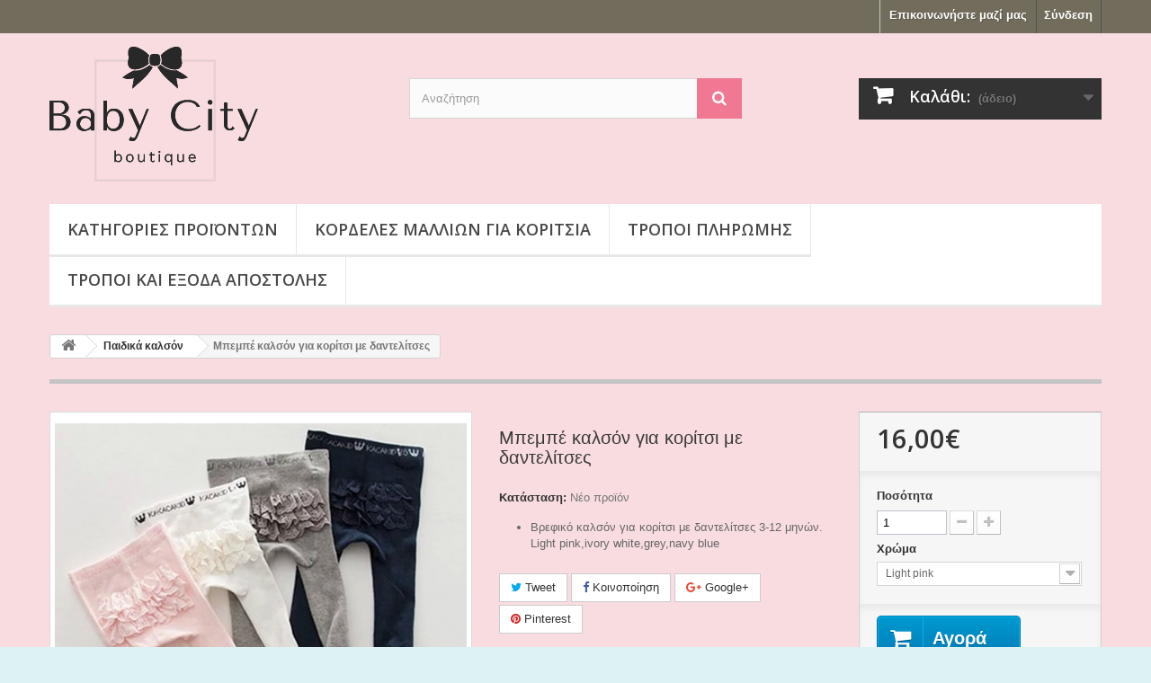

--- FILE ---
content_type: text/html; charset=utf-8
request_url: https://www.babycity.gr/vrefika-kalson-koritsi/1065-kalson-mpempe-frou-frou-dantela.html
body_size: 14331
content:
<!DOCTYPE HTML> <!--[if lt IE 7]><html class="no-js lt-ie9 lt-ie8 lt-ie7" lang="el-gr"><![endif]--> <!--[if IE 7]><html class="no-js lt-ie9 lt-ie8 ie7" lang="el-gr"><![endif]--> <!--[if IE 8]><html class="no-js lt-ie9 ie8" lang="el-gr"><![endif]--> <!--[if gt IE 8]><html class="no-js ie9" lang="el-gr"><![endif]--><html lang="el-gr"><head><meta charset="utf-8" /><title>Βρεφικό καλσόν για κορίτσι με βολάν δαντελίτσες</title><meta name="description" content="Μπεμπέ καλσόν για κορίτσι με βολα΄ν δαντέλα" /><meta name="generator" content="PrestaShop" /><meta name="robots" content="index,follow" /><meta name="viewport" content="width=device-width, minimum-scale=0.25, maximum-scale=1.6, initial-scale=1.0" /><meta name="apple-mobile-web-app-capable" content="yes" /><link rel="icon" type="image/vnd.microsoft.icon" href="/img/favicon.ico?1713869868" /><link rel="shortcut icon" type="image/x-icon" href="/img/favicon.ico?1713869868" /><link rel="stylesheet" href="https://www.babycity.gr/themes/default-bootstrap/cache/v_20_d1cc2b022decf2f0a2e97b0e377fb96e_all.css" type="text/css" media="all" /><link rel="stylesheet" href="https://www.babycity.gr/themes/default-bootstrap/cache/v_20_b4632cd5da8519ab97b7d34dde18182d_print.css" type="text/css" media="print" /><link rel="alternate" type="application/rss+xml" title="Βρεφικό καλσόν για κορίτσι με βολάν δαντελίτσες" href="https://www.babycity.gr/modules/feeder/rss.php?id_category=24&amp;orderby=position&amp;orderway=asc" /><link href="/modules/blockguestbook/css/blockguestbook.css" rel="stylesheet" type="text/css" media="all" /><meta property="og:type" content="product" /><meta property="og:url" content="https://www.babycity.gr/vrefika-kalson-koritsi/1065-kalson-mpempe-frou-frou-dantela.html" /><meta property="og:title" content="Βρεφικό καλσόν για κορίτσι με βολάν δαντελίτσες" /><meta property="og:site_name" content="BabyCity-παιδικές βρεφικές κορδέλες μαλλιών" /><meta property="og:description" content="Μπεμπέ καλσόν για κορίτσι με βολα΄ν δαντέλα" /><meta property="og:image" content="https://www.babycity.gr/3343-large_default/kalson-mpempe-frou-frou-dantela.jpg" /><meta property="product:pretax_price:amount" content="16" /><meta property="product:pretax_price:currency" content="EUR" /><meta property="product:price:amount" content="16" /><meta property="product:price:currency" content="EUR" /><link href="//netdna.bootstrapcdn.com/font-awesome/4.7.0/css/font-awesome.min.css" rel="stylesheet" type="text/css"/><meta name="verify-paysera" content="08177e1fa8f2e4928f61b16ad2c4299f"><link rel="stylesheet" href="//fonts.googleapis.com/css?family=Open+Sans:300,600&amp;subset=latin,latin-ext" type="text/css" media="all" /> <!--[if IE 8]> 
<script src="https://oss.maxcdn.com/libs/html5shiv/3.7.0/html5shiv.js"></script> 
<script src="https://oss.maxcdn.com/libs/respond.js/1.3.0/respond.min.js"></script> <![endif]-->  <noscript> <img height="1" width="1" src="https://www.facebook.com/tr?id=1262435197581148&ev=PageView &noscript=1"/> </noscript></head><body id="product" class="product product-1065 product-kalson-mpempe-frou-frou-dantela category-24 category-vrefika-kalson-koritsi show-left-column hide-right-column lang_el"><div id="page"><div class="header-container"> <header id="header"><div class="nav"><div class="container"><div class="row"> <nav><div class="header_user_info"> <a class="login" href="https://www.babycity.gr/my-account" rel="nofollow" title="Είσοδος στο λογαριασμό μου"> Σύνδεση </a></div><div id="contact-link" > <a href="https://www.babycity.gr/contact-us" title="Επικοινωνήστε μαζί μας">Επικοινωνήστε μαζί μας</a></div></nav></div></div></div><div><div class="container"><div class="row"><div id="header_logo"> <a href="https://www.babycity.gr/" title="BabyCity-παιδικές βρεφικές κορδέλες μαλλιών"> <img class="logo img-responsive" src="https://www.babycity.gr/img/demo-shop-logo-1638556538.jpg" alt="BabyCity-παιδικές βρεφικές κορδέλες μαλλιών" width="235" height="150"/> </a></div><div id="search_block_top" class="col-sm-4 clearfix"><form id="searchbox" method="get" action="//www.babycity.gr/search" > <input type="hidden" name="controller" value="search" /> <input type="hidden" name="orderby" value="position" /> <input type="hidden" name="orderway" value="desc" /> <input class="search_query form-control" type="text" id="search_query_top" name="search_query" placeholder="Αναζήτηση" value="" /> <button type="submit" name="submit_search" class="btn btn-default button-search"> <span>Αναζήτηση</span> </button></form></div><div class="col-sm-4 clearfix"><div class="shopping_cart"> <a href="https://www.babycity.gr/order-opc" title="Εμφάνιση του καλαθιού μου" rel="nofollow"> <b>Καλάθι:</b> <span class="ajax_cart_quantity unvisible">0</span> <span class="ajax_cart_product_txt unvisible">προϊόν</span> <span class="ajax_cart_product_txt_s unvisible">Προϊόντα</span> <span class="ajax_cart_total unvisible"> </span> <span class="ajax_cart_no_product">(άδειο)</span> </a><div class="cart_block block exclusive"><div class="block_content"><div class="cart_block_list"><p class="cart_block_no_products"> Κανένα προϊόν</p><div class="cart-prices"><div class="cart-prices-line first-line"> <span class="price cart_block_shipping_cost ajax_cart_shipping_cost unvisible"> Θα καθοριστεί </span> <span class="unvisible"> Αποστολή </span></div><div class="cart-prices-line last-line"> <span class="price cart_block_total ajax_block_cart_total">0,00€</span> <span>Σύνολο</span></div></div><p class="cart-buttons"> <a id="button_order_cart" class="btn btn-default button button-small" href="https://www.babycity.gr/order-opc" title="Ολοκλήρωση αγορών" rel="nofollow"> <span> Ολοκλήρωση αγορών<i class="icon-chevron-right right"></i> </span> </a></p></div></div></div></div></div><div id="layer_cart"><div class="clearfix"><div class="layer_cart_product col-xs-12 col-md-6"> <span class="cross" title="Κλείσιμο παραθύρου"></span> <span class="title"> <i class="icon-check"></i>Το προϊόν προστέθηκε με επιτυχία στο καλάθι αγορών σας </span><div class="product-image-container layer_cart_img"></div><div class="layer_cart_product_info"> <span id="layer_cart_product_title" class="product-name"></span> <span id="layer_cart_product_attributes"></span><div> <strong class="dark">Ποσότητα</strong> <span id="layer_cart_product_quantity"></span></div><div> <strong class="dark">Σύνολο</strong> <span id="layer_cart_product_price"></span></div></div></div><div class="layer_cart_cart col-xs-12 col-md-6"> <span class="title"> <span class="ajax_cart_product_txt_s unvisible"> Υπάρχουν <span class="ajax_cart_quantity">0</span> αντικείμενα στο καλάθι σας. </span> <span class="ajax_cart_product_txt "> Υπάρχει ένα προϊόν στο καλάθι σας. </span> </span><div class="layer_cart_row"> <strong class="dark"> Σύνολο προϊόντων </strong> <span class="ajax_block_products_total"> </span></div><div class="layer_cart_row"> <strong class="dark unvisible"> Σύνολο μεταφορικών&nbsp; </strong> <span class="ajax_cart_shipping_cost unvisible"> Θα καθοριστεί </span></div><div class="layer_cart_row"> <strong class="dark"> Σύνολο </strong> <span class="ajax_block_cart_total"> </span></div><div class="button-container"> <span class="continue btn btn-default button exclusive-medium" title="Συνέχεια στις αγορές"> <span> <i class="icon-chevron-left left"></i>Συνέχεια στις αγορές </span> </span> <a class="btn btn-default button button-medium" href="https://www.babycity.gr/order-opc" title="Προχωρήστε στο ταμείο" rel="nofollow"> <span> Προχωρήστε στο ταμείο<i class="icon-chevron-right right"></i> </span> </a></div></div></div><div class="crossseling"></div></div><div class="layer_cart_overlay"></div><div id="block_top_menu" class="sf-contener clearfix col-lg-12"><div class="cat-title">Μενού</div><ul class="sf-menu clearfix menu-content"><li><a href="https://www.babycity.gr/" title="Κατηγορίες προϊόντων ">Κατηγορίες προϊόντων </a><ul><li><a href="https://www.babycity.gr/39-paidika-foremata" title="Παιδικά Φορέματα ">Παιδικά Φορέματα </a></li><li><a href="https://www.babycity.gr/75-paidika-kolie-vraxiolia" title="Κολιέ και βραχιόλια κεχριμπαριού οδοντοφυΐας">Κολιέ και βραχιόλια κεχριμπαριού οδοντοφυΐας</a></li><li><a href="https://www.babycity.gr/76-sakoules-dorou" title="Σακούλες δώρου">Σακούλες δώρου</a></li><li><a href="https://www.babycity.gr/48-paidika-mpizoudakia" title="Παιδικά μπιζουδάκια">Παιδικά μπιζουδάκια</a></li><li><a href="https://www.babycity.gr/12-vrefika-kalymma-panas-vrakakia" title="Βρεφικά καλύμματα πάνας ">Βρεφικά καλύμματα πάνας </a><ul><li><a href="https://www.babycity.gr/56-vrefika-kalymmata-panas" title="καλύμματα πάνας φουστίτσες ">καλύμματα πάνας φουστίτσες </a></li></ul></li><li><a href="https://www.babycity.gr/40-paidika-formakia" title="Παιδικά ολόσωμα φορμάκια ">Παιδικά ολόσωμα φορμάκια </a></li><li><a href="https://www.babycity.gr/16-vrefika-paidika-kaltsakia-gia-koritsi" title="Παιδικές Κάλτσες ">Παιδικές Κάλτσες </a></li><li><a href="https://www.babycity.gr/72-rouxa-genethlion-koritsi" title="Ρούχα γενεθλίων για κορίτσι">Ρούχα γενεθλίων για κορίτσι</a></li><li><a href="https://www.babycity.gr/32-paidikes-foustes" title="Παιδικές Φούστες Φουντωτές​ ">Παιδικές Φούστες Φουντωτές​ </a></li><li><a href="https://www.babycity.gr/33-paidika-mplouzakia-koritsia" title="Μπλουζάκια για κορίτσια">Μπλουζάκια για κορίτσια</a></li><li><a href="https://www.babycity.gr/44-kokalakia-mallion-stekes" title="Κοκαλάκια μαλλιών & Στέκες ">Κοκαλάκια μαλλιών & Στέκες </a></li><li><a href="https://www.babycity.gr/54-paidika-mpolero-palto-gia-koritsi" title="Παιδικά μπολερό/παλτό">Παιδικά μπολερό/παλτό</a></li><li><a href="https://www.babycity.gr/24-vrefika-kalson-koritsi" title="Παιδικά καλσόν ">Παιδικά καλσόν </a></li><li><a href="https://www.babycity.gr/29-vrefika-setakia" title="Βρεφικά σετάκια ">Βρεφικά σετάκια </a></li><li><a href="https://www.babycity.gr/41-paidikes-getes-koritsi" title="Παιδικές Γκέτες ">Παιδικές Γκέτες </a></li><li><a href="https://www.babycity.gr/45-paidikes-pytzames" title="Παιδικές πυτζάμες ">Παιδικές πυτζάμες </a></li><li><a href="https://www.babycity.gr/38-paidika-kapela-koritsi" title="Παιδικά Καπέλα για Κορίτσια">Παιδικά Καπέλα για Κορίτσια</a></li><li><a href="https://www.babycity.gr/73-pipiles-me-stras-swarovski" title="Πιπίλες με στράς">Πιπίλες με στράς</a></li><li><a href="https://www.babycity.gr/52-paidika-kolan-koritsi" title="Kολάν για κορίτσια">Kολάν για κορίτσια</a></li><li><a href="https://www.babycity.gr/74-paidika-gyalia-hliou-gia-koritsi" title="Παιδικά γυαλιά ηλίου">Παιδικά γυαλιά ηλίου</a></li><li><a href="https://www.babycity.gr/25-vrefika-papoutsia-koritsi" title="Βρεφικά παπούτσια για κορίτσια">Βρεφικά παπούτσια για κορίτσια</a><ul><li><a href="https://www.babycity.gr/46-vrefika-mpotakia-koritsi" title="Βρεφικά Μποτάκια για Κορίτσια">Βρεφικά Μποτάκια για Κορίτσια</a></li><li><a href="https://www.babycity.gr/67-vrefika-sandalia-koritsi" title="Βρεφικά Σανδάλια Αγκαλιάς για Κορίτσια">Βρεφικά Σανδάλια Αγκαλιάς για Κορίτσια</a></li></ul></li><li><a href="https://www.babycity.gr/69-paidika-skoufakia-koritsi" title="Παιδικά σκουφάκια για κορίτσια">Παιδικά σκουφάκια για κορίτσια</a><ul><li><a href="https://www.babycity.gr/70-plekta-paidika-skoufakia-gia-koritsia" title="πλεκτά παιδικά σκουφάκια">πλεκτά παιδικά σκουφάκια</a></li><li><a href="https://www.babycity.gr/71-vrefika-skoufakia-gia-neogennita" title="σκουφάκια για νεογέννητα">σκουφάκια για νεογέννητα</a></li></ul></li><li><a href="https://www.babycity.gr/11-vrefikes-paidikes-kordeles-mallion" title="Κορδέλες μαλλιών για κορίτσια">Κορδέλες μαλλιών για κορίτσια</a><ul><li><a href="https://www.babycity.gr/50-kordeles-poupoula-ftera" title=" Κορδέλες με φτερά "> Κορδέλες με φτερά </a></li><li><a href="https://www.babycity.gr/51-vamvakeres-kordeles-mallion-koritsi" title="Βαμβακερές κορδέλες ">Βαμβακερές κορδέλες </a></li><li><a href="https://www.babycity.gr/65-stefanakia-vaptisis-paranyfaki-gia-koritsi" title="Στεφανάκια βάπτισης ">Στεφανάκια βάπτισης </a></li><li><a href="https://www.babycity.gr/68-paidikes-zones-paranyfakia-me-louloudia" title="Ζώνες με λουλούδια">Ζώνες με λουλούδια</a></li></ul></li><li><a href="https://www.babycity.gr/62-vrefika-agori" title="Βρεφικά αγόρι">Βρεφικά αγόρι</a><ul><li><a href="https://www.babycity.gr/63-vrefika-skoufakia-gia-agorakia" title="σκουφάκια για αγοράκια">σκουφάκια για αγοράκια</a></li><li><a href="https://www.babycity.gr/64-vrefika-papoutsakia-gia-agorakia" title="παπουτσάκια για αγοράκια">παπουτσάκια για αγοράκια</a></li></ul></li></ul></li><li><a href="https://www.babycity.gr/11-vrefikes-paidikes-kordeles-mallion" title="Κορδέλες μαλλιών για κορίτσια">Κορδέλες μαλλιών για κορίτσια</a><ul><li><a href="https://www.babycity.gr/50-kordeles-poupoula-ftera" title=" Κορδέλες με φτερά "> Κορδέλες με φτερά </a></li><li><a href="https://www.babycity.gr/51-vamvakeres-kordeles-mallion-koritsi" title="Βαμβακερές κορδέλες ">Βαμβακερές κορδέλες </a></li><li><a href="https://www.babycity.gr/65-stefanakia-vaptisis-paranyfaki-gia-koritsi" title="Στεφανάκια βάπτισης ">Στεφανάκια βάπτισης </a></li><li><a href="https://www.babycity.gr/68-paidikes-zones-paranyfakia-me-louloudia" title="Ζώνες με λουλούδια">Ζώνες με λουλούδια</a></li></ul></li><li><a href="https://www.babycity.gr/content/5-payments" title="&Tau;&rho;&omicron;&pi;&omicron;&iota; &pi;&lambda;&eta;&rho;&omega;&mu;&eta;&sigmaf;">&Tau;&rho;&omicron;&pi;&omicron;&iota; &pi;&lambda;&eta;&rho;&omega;&mu;&eta;&sigmaf;</a></li><li><a href="https://www.babycity.gr/content/1-delivery" title="&Tau;&rho;&omicron;&pi;&omicron;&iota; &kappa;&alpha;&iota; &epsilon;&xi;&omicron;&delta;&alpha; &alpha;&pi;&omicron;&sigma;&tau;&omicron;&lambda;&eta;&sigmaf;">&Tau;&rho;&omicron;&pi;&omicron;&iota; &kappa;&alpha;&iota; &epsilon;&xi;&omicron;&delta;&alpha; &alpha;&pi;&omicron;&sigma;&tau;&omicron;&lambda;&eta;&sigmaf;</a></li></ul></div></div></div></div> </header></div><div class="columns-container"><div id="columns" class="container"><div class="breadcrumb clearfix"> <a class="home" href="https://www.babycity.gr/" title="&Epsilon;&pi;&iota;&sigma;&tau;&rho;&omicron;&phi;ή &sigma;&tau;&eta;&nu; &Alpha;&rho;&chi;&iota;&kappa;ή"><i class="icon-home"></i></a> <span class="navigation-pipe">&gt;</span> <span class="navigation_page"><span itemscope itemtype="http://data-vocabulary.org/Breadcrumb"><a itemprop="url" href="https://www.babycity.gr/24-vrefika-kalson-koritsi" title="&Pi;&alpha;&iota;&delta;&iota;&kappa;ά &kappa;&alpha;&lambda;&sigma;ό&nu; " ><span itemprop="title">&Pi;&alpha;&iota;&delta;&iota;&kappa;ά &kappa;&alpha;&lambda;&sigma;ό&nu; </span></a></span><span class="navigation-pipe">></span>Μπεμπέ καλσόν για κορίτσι με δαντελίτσες</span></div><div id="slider_row" class="row"></div><div class="row"><div id="center_column" class="center_column col-xs-12 col-sm-12"><div itemscope itemtype="https://schema.org/Product"><meta itemprop="url" content="https://www.babycity.gr/vrefika-kalson-koritsi/1065-kalson-mpempe-frou-frou-dantela.html"><div class="primary_block row"><div class="container"><div class="top-hr"></div></div><div class="pb-left-column col-xs-12 col-sm-4 col-md-5"><div id="image-block" class="clearfix"> <span id="view_full_size"> <a class="jqzoom" title="βρεφικό καλσόν για κορίτσι με δαντελίτσες" rel="gal1" href="https://www.babycity.gr/3343-thickbox_default/kalson-mpempe-frou-frou-dantela.jpg"> <img itemprop="image" src="https://www.babycity.gr/3343-large_default/kalson-mpempe-frou-frou-dantela.jpg" title="βρεφικό καλσόν για κορίτσι με δαντελίτσες" alt="βρεφικό καλσόν για κορίτσι με δαντελίτσες"/> </a> </span></div><div id="views_block" class="clearfix "><div id="thumbs_list"><ul id="thumbs_list_frame"><li id="thumbnail_3343"> <a href="javascript:void(0);" rel="{gallery: 'gal1', smallimage: 'https://www.babycity.gr/3343-large_default/kalson-mpempe-frou-frou-dantela.jpg',largeimage: 'https://www.babycity.gr/3343-thickbox_default/kalson-mpempe-frou-frou-dantela.jpg'}" title="βρεφικό καλσόν για κορίτσι με δαντελίτσες"> <img class="img-responsive" id="thumb_3343" src="https://www.babycity.gr/3343-cart_default/kalson-mpempe-frou-frou-dantela.jpg" alt="βρεφικό καλσόν για κορίτσι με δαντελίτσες" title="βρεφικό καλσόν για κορίτσι με δαντελίτσες" height="80" width="80" itemprop="image" /> </a></li><li id="thumbnail_3344" class="last"> <a href="javascript:void(0);" rel="{gallery: 'gal1', smallimage: 'https://www.babycity.gr/3344-large_default/kalson-mpempe-frou-frou-dantela.jpg',largeimage: 'https://www.babycity.gr/3344-thickbox_default/kalson-mpempe-frou-frou-dantela.jpg'}" title="βρεφικό καλσόν για κορίτσι με δαντελίτσες"> <img class="img-responsive" id="thumb_3344" src="https://www.babycity.gr/3344-cart_default/kalson-mpempe-frou-frou-dantela.jpg" alt="βρεφικό καλσόν για κορίτσι με δαντελίτσες" title="βρεφικό καλσόν για κορίτσι με δαντελίτσες" height="80" width="80" itemprop="image" /> </a></li></ul></div></div><p class="resetimg clear no-print"> <span id="wrapResetImages" style="display: none;"> <a href="https://www.babycity.gr/vrefika-kalson-koritsi/1065-kalson-mpempe-frou-frou-dantela.html" data-id="resetImages"> <i class="icon-repeat"></i> &Epsilon;&mu;&phi;ά&nu;&iota;&sigma;&eta; ό&lambda;&omega;&nu; &tau;&omega;&nu; &epsilon;&iota;&kappa;ό&nu;&omega;&nu; </a> </span></p></div><div class="pb-center-column col-xs-12 col-sm-4"><h1 itemprop="name">Μπεμπέ καλσόν για κορίτσι με δαντελίτσες</h1><p id="product_reference" style="display: none;"> <label>&Alpha;&nu;&alpha;&phi;&omicron;&rho;ά </label> <span class="editable" itemprop="sku"></span></p><p id="product_condition"> <label>&Kappa;&alpha;&tau;ά&sigma;&tau;&alpha;&sigma;&eta;: </label><link itemprop="itemCondition" href="https://schema.org/NewCondition"/> <span class="editable">&Nu;έ&omicron; &pi;&rho;&omicron;ϊό&nu;</span></p><div id="short_description_block"><div id="short_description_content" class="rte align_justify" itemprop="description"><ul><li>Βρεφικό καλσόν για κορίτσι με δαντελίτσες 3-12 μηνών. Light pink,ivory white,grey,navy blue</li></ul></div><p class="buttons_bottom_block"> <a href="javascript:{}" class="button"> &Pi;&epsilon;&rho;&iota;&sigma;&sigma;ό&tau;&epsilon;&rho;&epsilon;&sigmaf; &lambda;&epsilon;&pi;&tau;&omicron;&mu;έ&rho;&epsilon;&iota;&epsilon;&sigmaf; </a></p></div><p id="availability_statut" style="display: none;"> <span id="availability_value" class="label label-success"></span></p><p class="warning_inline" id="last_quantities" style="display: none" >&Pi;&rho;&omicron;&sigma;&omicron;&chi;ή: &Tau;&epsilon;&lambda;&epsilon;&upsilon;&tau;&alpha;ί&alpha; &kappa;&omicron;&mu;&mu;ά&tau;&iota;&alpha;!</p><p id="availability_date" style="display: none;"> <span id="availability_date_label">&Eta;&mu;&epsilon;&rho;&omicron;&mu;&eta;&nu;ί&alpha; &Delta;&iota;&alpha;&theta;&epsilon;&sigma;&iota;&mu;ό&tau;&eta;&tau;&alpha;&sigmaf;:</span> <span id="availability_date_value"></span></p><div id="oosHook" style="display: none;"><p class="form-group"> <input type="text" id="oos_customer_email" name="customer_email" size="20" value="your@email.com" class="mailalerts_oos_email form-control" /></p> <a href="#" title="Ειδοποιήστε με όταν είναι διαθέσιμο" id="mailalert_link" rel="nofollow">Ειδοποιήστε με όταν είναι διαθέσιμο</a> <span id="oos_customer_email_result" style="display:none; display: block;"></span></div><p class="socialsharing_product list-inline no-print"> <button data-type="twitter" type="button" class="btn btn-default btn-twitter social-sharing"> <i class="icon-twitter"></i> Tweet </button> <button data-type="facebook" type="button" class="btn btn-default btn-facebook social-sharing"> <i class="icon-facebook"></i> Κοινοποίηση </button> <button data-type="google-plus" type="button" class="btn btn-default btn-google-plus social-sharing"> <i class="icon-google-plus"></i> Google+ </button> <button data-type="pinterest" type="button" class="btn btn-default btn-pinterest social-sharing"> <i class="icon-pinterest"></i> Pinterest </button></p><ul id="usefull_link_block" class="clearfix no-print"></ul></div><div class="pb-right-column col-xs-12 col-sm-4 col-md-3"><form id="buy_block" action="https://www.babycity.gr/cart" method="post"><p class="hidden"> <input type="hidden" name="token" value="e4b8c36242ad2d2cdfbdc2c5407cfa91" /> <input type="hidden" name="id_product" value="1065" id="product_page_product_id" /> <input type="hidden" name="add" value="1" /> <input type="hidden" name="id_product_attribute" id="idCombination" value="" /></p><div class="box-info-product"><div class="content_prices clearfix"><div><p class="our_price_display" itemprop="offers" itemscope itemtype="https://schema.org/Offer"><link itemprop="availability" href="https://schema.org/InStock"/><span id="our_price_display" class="price" itemprop="price" content="16">16,00€</span><meta itemprop="priceCurrency" content="EUR" /></p><p id="reduction_percent" style="display:none;"><span id="reduction_percent_display"></span></p><p id="reduction_amount" style="display:none"><span id="reduction_amount_display"></span></p><p id="old_price" class="hidden"><span id="old_price_display"><span class="price"></span></span></p></div><div class="clear"></div></div><div class="product_attributes clearfix"><p id="quantity_wanted_p"> <label for="quantity_wanted">&Pi;&omicron;&sigma;ό&tau;&eta;&tau;&alpha;</label> <input type="number" min="1" name="qty" id="quantity_wanted" class="text" value="1" /> <a href="#" data-field-qty="qty" class="btn btn-default button-minus product_quantity_down"> <span><i class="icon-minus"></i></span> </a> <a href="#" data-field-qty="qty" class="btn btn-default button-plus product_quantity_up"> <span><i class="icon-plus"></i></span> </a> <span class="clearfix"></span></p><p id="minimal_quantity_wanted_p" style="display: none;"> &Eta; &epsilon;&lambda;ά&chi;&iota;&sigma;&tau;&eta; &pi;&omicron;&sigma;ό&tau;&eta;&tau;&alpha; &alpha;&gamma;&omicron;&rho;ά&sigmaf; &gamma;&iota;&alpha; &alpha;&upsilon;&tau;ό &tau;&omicron; &pi;&rho;&omicron;ϊό&nu; &epsilon;ί&nu;&alpha;&iota; <b id="minimal_quantity_label">1</b></p><div id="attributes"><div class="clearfix"></div><fieldset class="attribute_fieldset"> <label class="attribute_label" for="group_3">Χρώμα&nbsp;</label><div class="attribute_list"> <select name="group_3" id="group_3" class="form-control attribute_select no-print"><option value="75" title="grey">grey</option><option value="78" title="navy blue">navy blue</option><option value="141" selected="selected" title="Light pink">Light pink</option> </select></div></fieldset></div></div><div class="box-cart-bottom"><div><p id="add_to_cart" class="buttons_bottom_block no-print"> <button type="submit" name="Submit" class="exclusive"> <span>&Alpha;&gamma;&omicron;&rho;ά</span> </button></p></div><div id="product_payment_logos"><div class="box-security"><h5 class="product-heading-h5"></h5> <img src="/modules/productpaymentlogos/img/payment-logo.png" alt="" class="img-responsive" /></div></div></div></div></form></div></div> <section class="page-product-box"><h3 class="page-product-heading">Ά&lambda;&lambda;&epsilon;&sigmaf; &pi;&lambda;&eta;&rho;&omicron;&phi;&omicron;&rho;ί&epsilon;&sigmaf;</h3><div class="rte"><ul><li>79% Βαμβάκι, 18% Πολυαμίδη, 3% Ελαστάνη</li><li>3-12 μηνών</li></ul></div> </section> <section class="page-product-box"><h3 id="#idTab5" class="idTabHrefShort page-product-heading">Κριτικές</h3><div id="idTab5"><div id="product_comments_block_tab"><p class="align_center">Δεν υπάρχουν κριτικές πελατών προς το παρόν.</p></div></div><div style="display: none;"><div id="new_comment_form"><form id="id_new_comment_form" action="#"><h2 class="page-subheading"> Γράψτε μια κριτική</h2><div class="row"><div class="product clearfix col-xs-12 col-sm-6"> <img src="https://www.babycity.gr/3343-medium_default/kalson-mpempe-frou-frou-dantela.jpg" height="125" width="125" alt="Μπεμπέ καλσόν για κορίτσι με δαντελίτσες" /><div class="product_desc"><p class="product_name"> <strong>Μπεμπέ καλσόν για κορίτσι με δαντελίτσες</strong></p><ul><li>Βρεφικό καλσόν για κορίτσι με δαντελίτσες 3-12 μηνών. Light pink,ivory white,grey,navy blue</li></ul></div></div><div class="new_comment_form_content col-xs-12 col-sm-6"><div id="new_comment_form_error" class="error" style="display: none; padding: 15px 25px"><ul></ul></div><ul id="criterions_list"><li> <label>Kokybė:</label><div class="star_content"> <input class="star not_uniform" type="radio" name="criterion[1]" value="1" /> <input class="star not_uniform" type="radio" name="criterion[1]" value="2" /> <input class="star not_uniform" type="radio" name="criterion[1]" value="3" /> <input class="star not_uniform" type="radio" name="criterion[1]" value="4" checked="checked" /> <input class="star not_uniform" type="radio" name="criterion[1]" value="5" /></div><div class="clearfix"></div></li></ul> <label for="comment_title"> Τίτλος: <sup class="required">*</sup> </label> <input id="comment_title" name="title" type="text" value=""/> <label for="content"> Σχόλιο: <sup class="required">*</sup> </label><textarea id="content" name="content"></textarea><div id="new_comment_form_footer"> <input id="id_product_comment_send" name="id_product" type="hidden" value='1065' /><p class="fl required"><sup>*</sup> Υποχρεωτικά πεδία</p><p class="fr"> <button id="submitNewMessage" name="submitMessage" type="submit" class="btn button button-small"> <span>Υποβολή</span> </button>&nbsp; ή&nbsp; <a class="closefb" href="#"> Ακύρωση </a></p><div class="clearfix"></div></div></div></div></form></div></div> </section> <section class="page-product-box blockproductscategory"><h3 class="productscategory_h3 page-product-heading"> 14 ακόμα προϊόντα στην ίδια κατηγορία:</h3><div id="productscategory_list" class="clearfix"><ul id="bxslider1" class="bxslider clearfix"><li class="product-box item"> <a href="https://www.babycity.gr/vrefika-kalson-koritsi/114-vrefika-kalson-black-dots.html" class="lnk_img product-image" title="Βρεφικό καλσόν για κορίτσι Black dots"><img src="https://www.babycity.gr/3347-home_default/vrefika-kalson-black-dots.jpg" alt="Βρεφικό καλσόν για κορίτσι Black dots" /></a><h5 itemprop="name" class="product-name"> <a href="https://www.babycity.gr/vrefika-kalson-koritsi/114-vrefika-kalson-black-dots.html" title="Βρεφικό καλσόν για κορίτσι Black dots">Βρεφικό...</a></h5> <br /><div class="clearfix" style="margin-top:5px"></div></li><li class="product-box item"> <a href="https://www.babycity.gr/vrefika-kalson-koritsi/115-vrefika-kalson-roz-voules.html" class="lnk_img product-image" title="Βρεφικό καλσόν για κορίτσι Pink dots"><img src="https://www.babycity.gr/163-home_default/vrefika-kalson-roz-voules.jpg" alt="Βρεφικό καλσόν για κορίτσι Pink dots" /></a><h5 itemprop="name" class="product-name"> <a href="https://www.babycity.gr/vrefika-kalson-koritsi/115-vrefika-kalson-roz-voules.html" title="Βρεφικό καλσόν για κορίτσι Pink dots">Βρεφικό...</a></h5> <br /><div class="clearfix" style="margin-top:5px"><div class="no-print"> <a class="exclusive button ajax_add_to_cart_button" href="https://www.babycity.gr/cart?qty=1&amp;id_product=115&amp;token=e4b8c36242ad2d2cdfbdc2c5407cfa91&amp;add=" data-id-product="115" title="Αγορά"> <span>Αγορά</span> </a></div></div></li><li class="product-box item"> <a href="https://www.babycity.gr/vrefika-kalson-koritsi/116-vrefika-kalson-roz-mauro.html" class="lnk_img product-image" title="Βρεφικό καλσόν ροζ Black dots"><img src="https://www.babycity.gr/3348-home_default/vrefika-kalson-roz-mauro.jpg" alt="Βρεφικό καλσόν ροζ Black dots" /></a><h5 itemprop="name" class="product-name"> <a href="https://www.babycity.gr/vrefika-kalson-koritsi/116-vrefika-kalson-roz-mauro.html" title="Βρεφικό καλσόν ροζ Black dots">Βρεφικό...</a></h5> <br /><div class="clearfix" style="margin-top:5px"></div></li><li class="product-box item"> <a href="https://www.babycity.gr/vrefika-kalson-koritsi/1560-kalson-koritsi-diamante-bow-leuko.html" class="lnk_img product-image" title="Βρεφικό καλσόν για κορίτσι Diamante bow λευκό"><img src="https://www.babycity.gr/3389-home_default/kalson-koritsi-diamante-bow-leuko.jpg" alt="Βρεφικό καλσόν για κορίτσι Diamante bow λευκό" /></a><h5 itemprop="name" class="product-name"> <a href="https://www.babycity.gr/vrefika-kalson-koritsi/1560-kalson-koritsi-diamante-bow-leuko.html" title="Βρεφικό καλσόν για κορίτσι Diamante bow λευκό">Βρεφικό...</a></h5> <br /><div class="clearfix" style="margin-top:5px"><div class="no-print"> <a class="exclusive button ajax_add_to_cart_button" href="https://www.babycity.gr/cart?qty=1&amp;id_product=1560&amp;token=e4b8c36242ad2d2cdfbdc2c5407cfa91&amp;add=" data-id-product="1560" title="Αγορά"> <span>Αγορά</span> </a></div></div></li><li class="product-box item"> <a href="https://www.babycity.gr/vrefika-kalson-koritsi/1561-vrefiko-kalson-diamante-bow-roz.html" class="lnk_img product-image" title="Βρεφικό καλσόν για κορίτσι Diamante bow ροζ"><img src="https://www.babycity.gr/3390-home_default/vrefiko-kalson-diamante-bow-roz.jpg" alt="Βρεφικό καλσόν για κορίτσι Diamante bow ροζ" /></a><h5 itemprop="name" class="product-name"> <a href="https://www.babycity.gr/vrefika-kalson-koritsi/1561-vrefiko-kalson-diamante-bow-roz.html" title="Βρεφικό καλσόν για κορίτσι Diamante bow ροζ">Βρεφικό...</a></h5> <br /><div class="clearfix" style="margin-top:5px"><div class="no-print"> <a class="exclusive button ajax_add_to_cart_button" href="https://www.babycity.gr/cart?qty=1&amp;id_product=1561&amp;token=e4b8c36242ad2d2cdfbdc2c5407cfa91&amp;add=" data-id-product="1561" title="Αγορά"> <span>Αγορά</span> </a></div></div></li><li class="product-box item"> <a href="https://www.babycity.gr/vrefika-kalson-koritsi/762-paidiko-kalson-koritsi-deluxe-flower.html" class="lnk_img product-image" title="Καλσόν για κορίτσι με λουλούδι Deluxe"><img src="https://www.babycity.gr/3388-home_default/paidiko-kalson-koritsi-deluxe-flower.jpg" alt="Καλσόν για κορίτσι με λουλούδι Deluxe" /></a><h5 itemprop="name" class="product-name"> <a href="https://www.babycity.gr/vrefika-kalson-koritsi/762-paidiko-kalson-koritsi-deluxe-flower.html" title="Καλσόν για κορίτσι με λουλούδι Deluxe">Καλσόν για...</a></h5> <br /><div class="clearfix" style="margin-top:5px"><div class="no-print"> <a class="exclusive button ajax_add_to_cart_button" href="https://www.babycity.gr/cart?qty=1&amp;id_product=762&amp;token=e4b8c36242ad2d2cdfbdc2c5407cfa91&amp;add=" data-id-product="762" title="Αγορά"> <span>Αγορά</span> </a></div></div></li><li class="product-box item"> <a href="https://www.babycity.gr/vrefika-kalson-koritsi/1562-paidiko-kalson-koritsi-korones-leuko.html" class="lnk_img product-image" title="Βρεφικό καλσόν για κορίτσι με κορώνες λευκό"><img src="https://www.babycity.gr/4037-home_default/paidiko-kalson-koritsi-korones-leuko.jpg" alt="Βρεφικό καλσόν για κορίτσι με κορώνες λευκό" /></a><h5 itemprop="name" class="product-name"> <a href="https://www.babycity.gr/vrefika-kalson-koritsi/1562-paidiko-kalson-koritsi-korones-leuko.html" title="Βρεφικό καλσόν για κορίτσι με κορώνες λευκό">Βρεφικό...</a></h5> <br /><div class="clearfix" style="margin-top:5px"><div class="no-print"> <a class="exclusive button ajax_add_to_cart_button" href="https://www.babycity.gr/cart?qty=1&amp;id_product=1562&amp;token=e4b8c36242ad2d2cdfbdc2c5407cfa91&amp;add=" data-id-product="1562" title="Αγορά"> <span>Αγορά</span> </a></div></div></li><li class="product-box item"> <a href="https://www.babycity.gr/vrefika-kalson-koritsi/1563-paidiko-kalson-koritsi-korwnes-roz.html" class="lnk_img product-image" title="Βρεφικό καλσόν για κορίτσι με κορώνες ροζ"><img src="https://www.babycity.gr/4036-home_default/paidiko-kalson-koritsi-korwnes-roz.jpg" alt="Βρεφικό καλσόν για κορίτσι με κορώνες ροζ" /></a><h5 itemprop="name" class="product-name"> <a href="https://www.babycity.gr/vrefika-kalson-koritsi/1563-paidiko-kalson-koritsi-korwnes-roz.html" title="Βρεφικό καλσόν για κορίτσι με κορώνες ροζ">Βρεφικό...</a></h5> <br /><div class="clearfix" style="margin-top:5px"><div class="no-print"> <a class="exclusive button ajax_add_to_cart_button" href="https://www.babycity.gr/cart?qty=1&amp;id_product=1563&amp;token=e4b8c36242ad2d2cdfbdc2c5407cfa91&amp;add=" data-id-product="1563" title="Αγορά"> <span>Αγορά</span> </a></div></div></li><li class="product-box item"> <a href="https://www.babycity.gr/vrefika-kalson-koritsi/1011-paidika-kalson-koritsi-velvet.html" class="lnk_img product-image" title="παιδικά καλσόν ''Velvet''"><img src="https://www.babycity.gr/1431-home_default/paidika-kalson-koritsi-velvet.jpg" alt="παιδικά καλσόν ''Velvet''" /></a><h5 itemprop="name" class="product-name"> <a href="https://www.babycity.gr/vrefika-kalson-koritsi/1011-paidika-kalson-koritsi-velvet.html" title="παιδικά καλσόν ''Velvet''">παιδικά...</a></h5> <br /><div class="clearfix" style="margin-top:5px"><div class="no-print"> <a class="exclusive button ajax_add_to_cart_button" href="https://www.babycity.gr/cart?qty=1&amp;id_product=1011&amp;token=e4b8c36242ad2d2cdfbdc2c5407cfa91&amp;add=" data-id-product="1011" title="Αγορά"> <span>Αγορά</span> </a></div></div></li><li class="product-box item"> <a href="https://www.babycity.gr/vrefika-kalson-koritsi/506-vrefiko-vamvakero-kalson-volan.html" class="lnk_img product-image" title="Βρεφικο΄ καλσόν για κορίτσι με βολάν"><img src="https://www.babycity.gr/3342-home_default/vrefiko-vamvakero-kalson-volan.jpg" alt="Βρεφικο΄ καλσόν για κορίτσι με βολάν" /></a><h5 itemprop="name" class="product-name"> <a href="https://www.babycity.gr/vrefika-kalson-koritsi/506-vrefiko-vamvakero-kalson-volan.html" title="Βρεφικο΄ καλσόν για κορίτσι με βολάν">Βρεφικο΄...</a></h5> <br /><div class="clearfix" style="margin-top:5px"><div class="no-print"> <a class="exclusive button ajax_add_to_cart_button" href="https://www.babycity.gr/cart?qty=1&amp;id_product=506&amp;token=e4b8c36242ad2d2cdfbdc2c5407cfa91&amp;add=" data-id-product="506" title="Αγορά"> <span>Αγορά</span> </a></div></div></li><li class="product-box item"> <a href="https://www.babycity.gr/vrefika-kalson-koritsi/761-vrefika-kalson-koritsi-deluxe-bow.html" class="lnk_img product-image" title="Καλσόν για κορίτσι με φιογκάκια Deluxe"><img src="https://www.babycity.gr/1032-home_default/vrefika-kalson-koritsi-deluxe-bow.jpg" alt="Καλσόν για κορίτσι με φιογκάκια Deluxe" /></a><h5 itemprop="name" class="product-name"> <a href="https://www.babycity.gr/vrefika-kalson-koritsi/761-vrefika-kalson-koritsi-deluxe-bow.html" title="Καλσόν για κορίτσι με φιογκάκια Deluxe">Καλσόν για...</a></h5> <br /><div class="clearfix" style="margin-top:5px"></div></li><li class="product-box item"> <a href="https://www.babycity.gr/vrefika-kalson-koritsi/977-vrefiko-kalson-koritsi-roz-kardoules.html" class="lnk_img product-image" title="Βρεφικό καλσόν ροζ με καρδούλες"><img src="https://www.babycity.gr/1348-home_default/vrefiko-kalson-koritsi-roz-kardoules.jpg" alt="Βρεφικό καλσόν ροζ με καρδούλες" /></a><h5 itemprop="name" class="product-name"> <a href="https://www.babycity.gr/vrefika-kalson-koritsi/977-vrefiko-kalson-koritsi-roz-kardoules.html" title="Βρεφικό καλσόν ροζ με καρδούλες">Βρεφικό...</a></h5> <br /><div class="clearfix" style="margin-top:5px"><div class="no-print"> <a class="exclusive button ajax_add_to_cart_button" href="https://www.babycity.gr/cart?qty=1&amp;id_product=977&amp;token=e4b8c36242ad2d2cdfbdc2c5407cfa91&amp;add=" data-id-product="977" title="Αγορά"> <span>Αγορά</span> </a></div></div></li><li class="product-box item"> <a href="https://www.babycity.gr/vrefika-kalson-koritsi/979-vrefika-kalson-koritsi-ivouar-kardoules.html" class="lnk_img product-image" title="Βρεφικό καλσόν ιβουάρ με καρδούλες"><img src="https://www.babycity.gr/1350-home_default/vrefika-kalson-koritsi-ivouar-kardoules.jpg" alt="Βρεφικό καλσόν ιβουάρ με καρδούλες" /></a><h5 itemprop="name" class="product-name"> <a href="https://www.babycity.gr/vrefika-kalson-koritsi/979-vrefika-kalson-koritsi-ivouar-kardoules.html" title="Βρεφικό καλσόν ιβουάρ με καρδούλες">Βρεφικό...</a></h5> <br /><div class="clearfix" style="margin-top:5px"><div class="no-print"> <a class="exclusive button ajax_add_to_cart_button" href="https://www.babycity.gr/cart?qty=1&amp;id_product=979&amp;token=e4b8c36242ad2d2cdfbdc2c5407cfa91&amp;add=" data-id-product="979" title="Αγορά"> <span>Αγορά</span> </a></div></div></li><li class="product-box item"> <a href="https://www.babycity.gr/vrefika-kalson-koritsi/980-kalson-koritsi-shiny-spots-white.html" class="lnk_img product-image" title="Βρεφικό λευκό καλσόν για κορίτσι Shiny spots"><img src="https://www.babycity.gr/1351-home_default/kalson-koritsi-shiny-spots-white.jpg" alt="Βρεφικό λευκό καλσόν για κορίτσι Shiny spots" /></a><h5 itemprop="name" class="product-name"> <a href="https://www.babycity.gr/vrefika-kalson-koritsi/980-kalson-koritsi-shiny-spots-white.html" title="Βρεφικό λευκό καλσόν για κορίτσι Shiny spots">Βρεφικό...</a></h5> <br /><div class="clearfix" style="margin-top:5px"></div></li></ul></div> </section></div></div></div></div></div><div class="footer-container"> <footer id="footer" class="container"><div class="row"><div id="newsletter_block_left" class="block"><h4>Ενημερωτικό δελτίο</h4><div class="block_content"><form action="//www.babycity.gr/" method="post"><div class="form-group" > <input class="inputNew form-control grey newsletter-input" id="newsletter-input" type="text" name="email" size="18" value="Εισάγετε τη διεύθυνση ηλεκτονικού ταχυδρομείου σας" /> <button type="submit" name="submitNewsletter" class="btn btn-default button button-small"> <span>Εντάξει</span> </button> <input type="hidden" name="action" value="0" /></div></form></div></div><section id="social_block" class="pull-right"><ul><li class="facebook"> <a class="_blank" href="https://www.facebook.com/babycity.gr/"> <span>Facebook</span> </a></li><li class="youtube"> <a class="_blank" href="https://www.youtube.com/channel/UCudJ_145RtBMc8ifurtXRCQ"> <span>Youtube</span> </a></li><li class="pinterest"> <a class="_blank" href="https://gr.pinterest.com/babycitygr/"> <span>Pinterest</span> </a></li><li class="instagram"> <a class="_blank" href="https://www.instagram.com/babycitygr/?hl=el"> <span>Instagram</span> </a></li></ul><h4>Aκολουθήστε μας</h4> </section><div class="clearfix"></div><section class="blockcategories_footer footer-block col-xs-12 col-sm-2"><h4>Κατηγορίες</h4><div class="category_footer toggle-footer"><div class="list"><ul class="tree dhtml"><li > <a href="https://www.babycity.gr/39-paidika-foremata" title=""> Παιδικά Φορέματα </a></li><li > <a href="https://www.babycity.gr/75-paidika-kolie-vraxiolia" title=""> Κολιέ και βραχιόλια κεχριμπαριού οδοντοφυΐας </a></li><li > <a href="https://www.babycity.gr/76-sakoules-dorou" title=""> Σακούλες δώρου </a></li><li > <a href="https://www.babycity.gr/48-paidika-mpizoudakia" title=""> Παιδικά μπιζουδάκια </a></li><li > <a href="https://www.babycity.gr/12-vrefika-kalymma-panas-vrakakia" title=""> Βρεφικά καλύμματα πάνας </a><ul><li class="last"> <a href="https://www.babycity.gr/56-vrefika-kalymmata-panas" title=""> καλύμματα πάνας φουστίτσες </a></li></ul></li><li > <a href="https://www.babycity.gr/40-paidika-formakia" title="παιδικά ολόσωμα δαντελένια φορμάκια για κορίτσια"> Παιδικά ολόσωμα φορμάκια </a></li><li > <a href="https://www.babycity.gr/16-vrefika-paidika-kaltsakia-gia-koritsi" title=""> Παιδικές Κάλτσες </a></li><li > <a href="https://www.babycity.gr/72-rouxa-genethlion-koritsi" title=""> Ρούχα γενεθλίων για κορίτσι </a></li><li > <a href="https://www.babycity.gr/32-paidikes-foustes" title=""> Παιδικές Φούστες Φουντωτές​ </a></li><li > <a href="https://www.babycity.gr/33-paidika-mplouzakia-koritsia" title=""> Μπλουζάκια για κορίτσια </a></li><li > <a href="https://www.babycity.gr/44-kokalakia-mallion-stekes" title=""> Κοκαλάκια μαλλιών &amp; Στέκες </a></li><li > <a href="https://www.babycity.gr/54-paidika-mpolero-palto-gia-koritsi" title=""> Παιδικά μπολερό/παλτό </a></li><li > <a href="https://www.babycity.gr/24-vrefika-kalson-koritsi" title=""> Παιδικά καλσόν </a></li><li > <a href="https://www.babycity.gr/29-vrefika-setakia" title=""> Βρεφικά σετάκια </a></li><li > <a href="https://www.babycity.gr/41-paidikes-getes-koritsi" title="Για πολλές χρήσεις. Για μωρά και μεγαλύτερα παιδάκια. Ενα μέγεθος για όλες τις ηλικίες. 80% Βαμβάκι, 15% Πολυέστερ, 5% Ελαστάν"> Παιδικές Γκέτες </a></li><li > <a href="https://www.babycity.gr/45-paidikes-pytzames" title="Παιδικές Βαμβακερές Πυτζάμες"> Παιδικές πυτζάμες </a></li><li > <a href="https://www.babycity.gr/38-paidika-kapela-koritsi" title="Παιδικά καπελάκια απο 100% βαμβάκι. 3-12 μηνών 48 εκ. 12-24 μηνών 50 εκ. 2-4 ετών 52 εκ."> Παιδικά Καπέλα για Κορίτσια </a></li><li > <a href="https://www.babycity.gr/73-pipiles-me-stras-swarovski" title="Πιπίλες με κρύσταλλα Swarovski"> Πιπίλες με στράς </a></li><li > <a href="https://www.babycity.gr/52-paidika-kolan-koritsi" title=""> Kολάν για κορίτσια </a></li><li > <a href="https://www.babycity.gr/74-paidika-gyalia-hliou-gia-koritsi" title="&nbsp;Κομψά παιδικά γυαλιά ηλίου για κορίτσια"> Παιδικά γυαλιά ηλίου </a></li><li > <a href="https://www.babycity.gr/25-vrefika-papoutsia-koritsi" title=""> Βρεφικά παπούτσια για κορίτσια </a><ul><li > <a href="https://www.babycity.gr/46-vrefika-mpotakia-koritsi" title=""> Βρεφικά Μποτάκια για Κορίτσια </a></li><li class="last"> <a href="https://www.babycity.gr/67-vrefika-sandalia-koritsi" title=""> Βρεφικά Σανδάλια Αγκαλιάς για Κορίτσια </a></li></ul></li><li > <a href="https://www.babycity.gr/69-paidika-skoufakia-koritsi" title=""> Παιδικά σκουφάκια για κορίτσια </a><ul><li > <a href="https://www.babycity.gr/70-plekta-paidika-skoufakia-gia-koritsia" title=""> πλεκτά παιδικά σκουφάκια </a></li><li class="last"> <a href="https://www.babycity.gr/71-vrefika-skoufakia-gia-neogennita" title=""> σκουφάκια για νεογέννητα </a></li></ul></li><li > <a href="https://www.babycity.gr/11-vrefikes-paidikes-kordeles-mallion" title=""> Κορδέλες μαλλιών για κορίτσια </a><ul><li > <a href="https://www.babycity.gr/50-kordeles-poupoula-ftera" title=""> Κορδέλες με φτερά </a></li><li > <a href="https://www.babycity.gr/51-vamvakeres-kordeles-mallion-koritsi" title=""> Βαμβακερές κορδέλες </a></li><li > <a href="https://www.babycity.gr/65-stefanakia-vaptisis-paranyfaki-gia-koritsi" title=""> Στεφανάκια βάπτισης </a></li><li class="last"> <a href="https://www.babycity.gr/68-paidikes-zones-paranyfakia-me-louloudia" title=""> Ζώνες με λουλούδια </a></li></ul></li><li class="last"> <a href="https://www.babycity.gr/62-vrefika-agori" title=""> Βρεφικά αγόρι </a><ul><li > <a href="https://www.babycity.gr/63-vrefika-skoufakia-gia-agorakia" title=""> σκουφάκια για αγοράκια </a></li><li class="last"> <a href="https://www.babycity.gr/64-vrefika-papoutsakia-gia-agorakia" title=""> παπουτσάκια για αγοράκια </a></li></ul></li></ul></div></div> </section><section class="footer-block col-xs-12 col-sm-2" id="block_various_links_footer"><h4>Πληροφορίες</h4><ul class="toggle-footer"><li class="item"> <a href="https://www.babycity.gr/content/1-delivery" title="Τροποι και εξοδα αποστολης"> Τροποι και εξοδα αποστολης </a></li><li class="item"> <a href="https://www.babycity.gr/content/2-Terms-And-Conditions" title="Οροι Χρησης"> Οροι Χρησης </a></li><li class="item"> <a href="https://www.babycity.gr/content/3-prosopika-dedomena" title="Προσωπικα Δεδομενα"> Προσωπικα Δεδομενα </a></li><li class="item"> <a href="https://www.babycity.gr/content/4-about-us" title="Λιγα λογια για εμας"> Λιγα λογια για εμας </a></li><li class="item"> <a href="https://www.babycity.gr/content/5-payments" title="Τροποι πληρωμης"> Τροποι πληρωμης </a></li></ul> </section> <section class="bottom-footer col-xs-12"><div> babycity.gr © <span class="current-year">2025</span> | <a href="https://www.hostpartner.lt/" target="_blank">Web agency</a>: <a href="http://www.hostpartner.lt">HostPartner.lt™</a> | Hosted by <a href="https://pro.hostingas.lt/rekomenduoti.php?eXNiSXlNN08JMQlkNmEx">Profesionalus hostingas</a></div> </section><section class="footer-block col-xs-12 col-sm-4"><h4><a href="https://www.babycity.gr/my-account" title="Διαχείριση του λογαριασμού πελάτη" rel="nofollow">Ο λογαριασμός μου</a></h4><div class="block_content toggle-footer"><ul class="bullet"><li><a href="https://www.babycity.gr/history" title="Οι παραγγελίες μου" rel="nofollow">Οι παραγγελίες μου</a></li><li><a href="https://www.babycity.gr/uzsakymo-kvitas" title="Τα πιστωτικά μου δελτία" rel="nofollow">Τα πιστωτικά μου δελτία</a></li><li><a href="https://www.babycity.gr/addresses" title="Οι διευθύνσεις μου" rel="nofollow">Οι διευθύνσεις μου</a></li><li><a href="https://www.babycity.gr/identity" title="Διαχείριση των προσωπικών μου πληροφοριών" rel="nofollow">Οι προσωπικές μου πληροφορίες </a></li><li><a href="https://www.babycity.gr/discounts" title="Τα κουπόνια μου" rel="nofollow">Τα κουπόνια μου</a></li></ul></div> </section> <section id="block_contact_infos" class="footer-block col-xs-12 col-sm-4"><div><h4>Πληροφορίες Καταστήματος</h4><ul class="toggle-footer"><li> <i class="icon-map-marker"></i>Vilma Liutkiene , UTR Number: 3138531306, BH12 4DN, Poole, United Kingdom</li><li> <i class="icon-phone"></i>Καλέστε μας τώρα: <span>+447446649806</span></li><li> <i class="icon-envelope-alt"></i>E-mail: <span><a href="&#109;&#97;&#105;&#108;&#116;&#111;&#58;%69%6e%66%6f@%62%61%62%79%63%69%74%79.%67%72" >&#x69;&#x6e;&#x66;&#x6f;&#x40;&#x62;&#x61;&#x62;&#x79;&#x63;&#x69;&#x74;&#x79;&#x2e;&#x67;&#x72;</a></span></li></ul></div> </section> <div id="contact_container" class="layer_container"><div class="layer_gdpr"> <input type="hidden" id="contact_container_submitForm" name="contact_container_submitForm" value="0" /><div class="clearfix"><div class="layer_gdpr_container col-xs-12 col-md-12"> <span class="cross" title="Κλείστε το παράθυρο"></span> <span class="title"> Data protection policy </span><div class="layer_gdpr_container_info"><div class="gdpr_content"><p>Do you accept the conditions on the protection of your data?</p></div><div class="button-container"> <span class="continue btn btn-default button exclusive-medium" title="Δεν συμφωνώ"> <span> <i class="icon-chevron-left left"></i>Δεν συμφωνώ </span> </span> <button class="submitform btn btn-default button button-medium" title="Συμφωνώ" onclick="javascript:submit_form_contact('contact_container');" rel="nofollow"> <span> Συμφωνώ<i class="icon-chevron-right right"></i> </span> </button></div></div></div></div></div></div>  <div id="stockalert_container" class="layer_container"><div class="layer_gdpr"> <input type="hidden" id="stockalert_container_submitForm" name="stockalert_container_submitForm" value="0" /><div class="clearfix"><div class="layer_gdpr_container col-xs-12 col-md-12"> <span class="cross" title="Κλείστε το παράθυρο"></span> <span class="title"> Data protection policy </span><div class="layer_gdpr_container_info"><div class="gdpr_content"><p>Do you accept the conditions on the protection of your data?</p></div><div class="button-container"> <span class="continue btn btn-default button exclusive-medium" title="Δεν συμφωνώ"> <span> <i class="icon-chevron-left left"></i>Δεν συμφωνώ </span> </span> <button class="submitform btn btn-default button button-medium" title="Συμφωνώ" onclick="javascript:submit_form_stockalert('stockalert_container');" rel="nofollow"> <span> Συμφωνώ<i class="icon-chevron-right right"></i> </span> </button></div></div></div></div></div></div>  <div id="newsletter_container" class="layer_container"><div class="layer_gdpr"> <input type="hidden" id="newsletter_container_submitForm" name="newsletter_container_submitForm" value="0" /><div class="clearfix"><div class="layer_gdpr_container col-xs-12 col-md-12"> <span class="cross" title="Κλείστε το παράθυρο"></span> <span class="title"> Data protection policy </span><div class="layer_gdpr_container_info"><div class="gdpr_content"><p>Do you accept the conditions on the protection of your data?</p></div><div class="button-container"> <span class="continue btn btn-default button exclusive-medium" title="Δεν συμφωνώ"> <span> <i class="icon-chevron-left left"></i>Δεν συμφωνώ </span> </span> <button class="submitform btn btn-default button button-medium" title="Συμφωνώ" onclick="javascript:submit_form_newsletter('newsletter_container');" rel="nofollow"> <span> Συμφωνώ<i class="icon-chevron-right right"></i> </span> </button></div></div></div></div></div></div><div class="layer_gdpr_overlay"></div></div> </footer></div></div>
<script type="text/javascript">/* <![CDATA[ */;var CUSTOMIZE_TEXTFIELD=1;var FancyboxI18nClose='&Kappa;&lambda;&epsilon;ί&sigma;&iota;&mu;&omicron;';var FancyboxI18nNext='&Epsilon;&pi;ό&mu;&epsilon;&nu;&omicron;';var FancyboxI18nPrev='&Pi;&rho;&omicron;&eta;&gamma;&omicron;ύ&mu;&epsilon;&nu;&omicron;';var PS_CATALOG_MODE=false;var ajax_allowed=true;var ajaxsearch=true;var allowBuyWhenOutOfStock=false;var attribute_anchor_separator='-';var attributesCombinations=[{"id_attribute":"75","id_attribute_group":"3","attribute":"grey","group":""},{"id_attribute":"78","id_attribute_group":"3","attribute":"navy_blue","group":""},{"id_attribute":"110","attribute":"ivory_white","id_attribute_group":"3","group":""},{"id_attribute":"141","attribute":"light_pink","id_attribute_group":"3","group":""}];var availableLaterValue='';var availableNowValue='';var baseDir='https://www.babycity.gr/';var baseUri='https://www.babycity.gr/';var blocksearch_type='top';var combinations={"1733":{"attributes_values":{"3":"grey"},"attributes":[75],"price":0,"specific_price":false,"ecotax":0,"weight":0,"quantity":1,"reference":"","unit_impact":0,"minimal_quantity":"1","date_formatted":"","available_date":"","id_image":-1,"list":"'75'"},"1734":{"attributes_values":{"3":"navy blue"},"attributes":[78],"price":0,"specific_price":false,"ecotax":0,"weight":0,"quantity":3,"reference":"","unit_impact":0,"minimal_quantity":"1","date_formatted":"","available_date":"","id_image":-1,"list":"'78'"},"1732":{"attributes_values":{"3":"ivory white"},"attributes":[110],"price":0,"specific_price":false,"ecotax":0,"weight":0,"quantity":0,"reference":"","unit_impact":0,"minimal_quantity":"1","date_formatted":"","available_date":"","id_image":-1,"list":"'110'"},"1731":{"attributes_values":{"3":"Light pink"},"attributes":[141],"price":0,"specific_price":false,"ecotax":0,"weight":0,"quantity":3,"reference":"","unit_impact":0,"minimal_quantity":"1","date_formatted":"","available_date":"","id_image":-1,"list":"'141'"}};var combinationsFromController={"1733":{"attributes_values":{"3":"grey"},"attributes":[75],"price":0,"specific_price":false,"ecotax":0,"weight":0,"quantity":1,"reference":"","unit_impact":0,"minimal_quantity":"1","date_formatted":"","available_date":"","id_image":-1,"list":"'75'"},"1734":{"attributes_values":{"3":"navy blue"},"attributes":[78],"price":0,"specific_price":false,"ecotax":0,"weight":0,"quantity":3,"reference":"","unit_impact":0,"minimal_quantity":"1","date_formatted":"","available_date":"","id_image":-1,"list":"'78'"},"1732":{"attributes_values":{"3":"ivory white"},"attributes":[110],"price":0,"specific_price":false,"ecotax":0,"weight":0,"quantity":0,"reference":"","unit_impact":0,"minimal_quantity":"1","date_formatted":"","available_date":"","id_image":-1,"list":"'110'"},"1731":{"attributes_values":{"3":"Light pink"},"attributes":[141],"price":0,"specific_price":false,"ecotax":0,"weight":0,"quantity":3,"reference":"","unit_impact":0,"minimal_quantity":"1","date_formatted":"","available_date":"","id_image":-1,"list":"'141'"}};var confirm_report_message='Είστε σίγουρος ότι θέλετε να αναφέρετε αυτό το σχόλιο;';var contentOnly=false;var currency={"id":2,"name":"Euro","iso_code":"EUR","iso_code_num":"978","sign":"\u20ac","blank":"0","conversion_rate":"1.000000","deleted":"0","format":"2","decimals":"1","active":"1","prefix":"","suffix":" \u20ac","id_shop_list":null,"force_id":false};var currencyBlank=0;var currencyFormat=2;var currencyRate=1;var currencySign='€';var currentDate='2025-12-17 09:54:43';var customerGroupWithoutTax=false;var customizationFields=false;var customizationId=null;var customizationIdMessage='Προσαρμογή #';var default_eco_tax=0;var delete_txt='Διαγραφή';var displayDiscountPrice='0';var displayList=false;var displayPrice=0;var doesntExist='Αυτός ο συνδυασμός δεν υπάρχει για αυτό το προϊόν. Παρακαλώ επιλέξτε διαφορετικό συνδυασμό.';var doesntExistNoMore='Μη διαθέσιμο';var doesntExistNoMoreBut='με αυτά τα χαρακτηριστικά αλλά είναι διαθέσιμο με άλλα';var ecotaxTax_rate=0;var fieldRequired='Παρακαλώ συμπληρώστε όλα τα απαραίτητα πεδία πριν αποθηκεύσετε τις αλλαγές σας.';var freeProductTranslation='Δωρεάν!';var freeShippingTranslation='Δωρεάν αποστολή!';var generated_date=1765958082;var groupReduction=0;var hasDeliveryAddress=false;var highDPI=false;var idDefaultImage=3343;var id_lang=5;var id_product=1065;var img_dir='https://www.babycity.gr/themes/default-bootstrap/img/';var img_prod_dir='https://www.babycity.gr/img/p/';var img_ps_dir='https://www.babycity.gr/img/';var instantsearch=false;var isGuest=0;var isLogged=0;var isMobile=false;var jqZoomEnabled=true;var mailalerts_already='Έχετε ήδη μια ειδοποίηση για αυτό το προΪον';var mailalerts_invalid='Η διεύθυνση ηλεκτρονικού ταχυδρομείου σας δεν είναι έγκυρη';var mailalerts_placeholder='your@email.com';var mailalerts_registered='Ζητήστε εγεγγραμμένη ειδοποίηση';var mailalerts_url_add='https://www.babycity.gr/module/mailalerts/actions?process=add';var mailalerts_url_check='https://www.babycity.gr/module/mailalerts/actions?process=check';var maxQuantityToAllowDisplayOfLastQuantityMessage=0;var minimalQuantity=1;var moderation_active=true;var noTaxForThisProduct=true;var oosHookJsCodeFunctions=[];var page_name='product';var placeholder_blocknewsletter='Εισάγετε τη διεύθυνση ηλεκτονικού ταχυδρομείου σας';var priceDisplayMethod=0;var priceDisplayPrecision=2;var productAvailableForOrder=true;var productBasePriceTaxExcl=16;var productBasePriceTaxExcluded=16;var productBasePriceTaxIncl=16;var productHasAttributes=true;var productPrice=16;var productPriceTaxExcluded=16;var productPriceTaxIncluded=16;var productPriceWithoutReduction=16;var productReference='';var productShowPrice=true;var productUnitPriceRatio=0;var product_fileButtonHtml='Επιλέξτε αρχείο';var product_fileDefaultHtml='Δεν έχει επιλεγεί αρχείο';var product_specific_price=[];var productcomment_added='Το σχόλιό σας προστέθηκε!';var productcomment_added_moderation='Το σχόλιό σας έχει προστεθεί και θα είναι διαθέσιμο μόλις εγκριθεί από έναν διαχειριστή.';var productcomment_ok='ΟΚ';var productcomment_title='Νέο σχόλιο';var productcomments_controller_url='https://www.babycity.gr/module/productcomments/default';var productcomments_url_rewrite=true;var quantitiesDisplayAllowed=false;var quantityAvailable=0;var quickView=false;var reduction_percent=0;var reduction_price=0;var removingLinkText='αφαίρεση αυτού του προϊόντος από το καλάθι';var roundMode=2;var search_url='https://www.babycity.gr/search';var secure_key='8155c615db9f09281549f6a0ed0bd021';var sharing_img='https://www.babycity.gr/3343/kalson-mpempe-frou-frou-dantela.jpg';var sharing_name='Μπεμπέ καλσόν για κορίτσι με δαντελίτσες';var sharing_url='https://www.babycity.gr/vrefika-kalson-koritsi/1065-kalson-mpempe-frou-frou-dantela.html';var specific_currency=false;var specific_price=0;var static_token='e4b8c36242ad2d2cdfbdc2c5407cfa91';var stock_management=1;var taxRate=0;var toBeDetermined='Θα καθοριστεί';var token='e4b8c36242ad2d2cdfbdc2c5407cfa91';var upToTxt='Εώς και';var uploading_in_progress='Μεταφόρτωση σε εξέλιξη, παρακαλώ περιμένετε.';var usingSecureMode=true;/* ]]> */</script> <script type="text/javascript" src="https://www.babycity.gr/themes/default-bootstrap/cache/v_18_4ccf344edc3cc62073d271e781bfbb55.js"></script> <script type="text/javascript">/* <![CDATA[ */;function updateFormDatas(){var nb=$('#quantity_wanted').val();var id=$('#idCombination').val();$('.paypal_payment_form input[name=quantity]').val(nb);$('.paypal_payment_form input[name=id_p_attr]').val(id);}$(document).ready(function(){if($('#in_context_checkout_enabled').val()!=1){$('#payment_paypal_express_checkout').click(function(){$('#paypal_payment_form_cart').submit();return false;});}var jquery_version=$.fn.jquery.split('.');if(jquery_version[0]>=1&&jquery_version[1]>=7){$('body').on('submit',".paypal_payment_form",function(){updateFormDatas();});}else{$('.paypal_payment_form').live('submit',function(){updateFormDatas();});}function displayExpressCheckoutShortcut(){var id_product=$('input[name="id_product"]').val();var id_product_attribute=$('input[name="id_product_attribute"]').val();$.ajax({type:"GET",url:baseDir+'/modules/paypal/express_checkout/ajax.php',data:{get_qty:"1",id_product:id_product,id_product_attribute:id_product_attribute},cache:false,success:function(result){if(result=='1'){$('#container_express_checkout').slideDown();}else{$('#container_express_checkout').slideUp();}return true;}});}$('select[name^="group_"]').change(function(){setTimeout(function(){displayExpressCheckoutShortcut()},500);});$('.color_pick').click(function(){setTimeout(function(){displayExpressCheckoutShortcut()},500);});if($('body#product').length>0)setTimeout(function(){displayExpressCheckoutShortcut()},500);var modulePath='modules/paypal';var subFolder='/integral_evolution';var baseDirPP=baseDir.replace('http:','https:');var fullPath=baseDirPP+modulePath+subFolder;var confirmTimer=false;if($('form[target="hss_iframe"]').length==0){if($('select[name^="group_"]').length>0)displayExpressCheckoutShortcut();return false;}else{checkOrder();}function checkOrder(){if(confirmTimer==false)confirmTimer=setInterval(getOrdersCount,1000);}});;var recording_error_msg='Πρέπει να συμφωνήσετε με τους όρους για την προστασία των δεδομένων.';var gdpr_ajax_url='https://www.babycity.gr/module/gdpr/default';;!function(f,b,e,v,n,t,s)
{if(f.fbq)return;n=f.fbq=function(){n.callMethod?n.callMethod.apply(n,arguments):n.queue.push(arguments)};if(!f._fbq)f._fbq=n;n.push=n;n.loaded=!0;n.version='2.0';n.queue=[];t=b.createElement(e);t.async=!0;t.src=v;s=b.getElementsByTagName(e)[0];s.parentNode.insertBefore(t,s)}(window,document,'script','https://connect.facebook.net/en_US/fbevents.js');fbq('init','1262435197581148');fbq('track','PageView');;$(document).ready(function(){plugins=new Object;plugins.adobe_director=(PluginDetect.getVersion("Shockwave")!=null)?1:0;plugins.adobe_flash=(PluginDetect.getVersion("Flash")!=null)?1:0;plugins.apple_quicktime=(PluginDetect.getVersion("QuickTime")!=null)?1:0;plugins.windows_media=(PluginDetect.getVersion("WindowsMediaPlayer")!=null)?1:0;plugins.sun_java=(PluginDetect.getVersion("java")!=null)?1:0;plugins.real_player=(PluginDetect.getVersion("RealPlayer")!=null)?1:0;navinfo={screen_resolution_x:screen.width,screen_resolution_y:screen.height,screen_color:screen.colorDepth};for(var i in plugins)
navinfo[i]=plugins[i];navinfo.type="navinfo";navinfo.id_guest="2770705";navinfo.token="0afc2250432204dece529e9410776ed0084c3e7e";$.post("https://www.babycity.gr/index.php?controller=statistics",navinfo);});;var time_start;$(window).load(function(){time_start=new Date();});$(window).unload(function(){var time_end=new Date();var pagetime=new Object;pagetime.type="pagetime";pagetime.id_connections="2157897";pagetime.id_page="1145";pagetime.time_start="2025-12-17 09:54:43";pagetime.token="90c5d9d6952f2df01c404c921722ed8566cc2322";pagetime.time=time_end-time_start;$.post("https://www.babycity.gr/index.php?controller=statistics",pagetime);});;var contact_window=true;;var stockalert_window=true;;var newsletter_window=true;/* ]]> */</script></body></html>